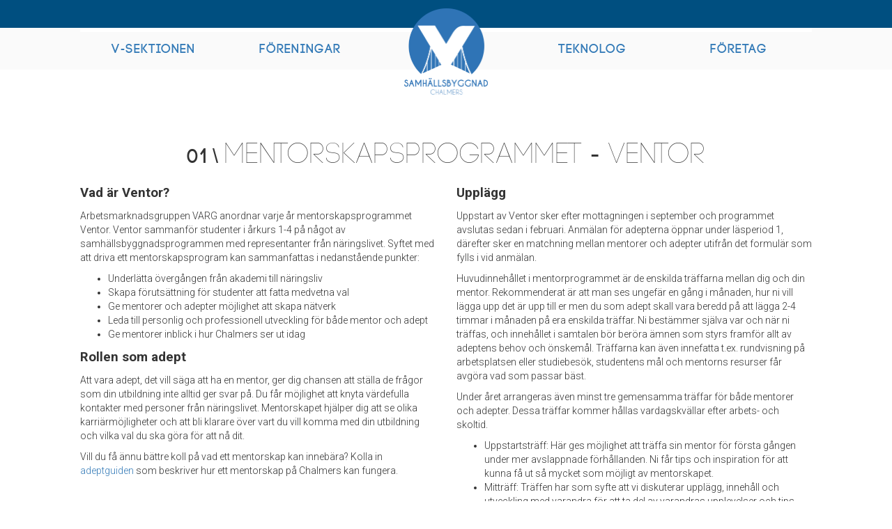

--- FILE ---
content_type: text/html; charset=UTF-8
request_url: https://www.vtek.se/v-sektionen/teknolog/ventor/
body_size: 7151
content:
<!DOCTYPE html PUBLIC "-//W3C//DTD XHTML 1.0 Transitional//EN" "http://www.w3.org/TR/xhtml1/DTD/xhtml1-transitional.dtd">
<html lang="sv-SE" class="no-js">
<head>
    <title>V-teknologsektionen</title>
    <meta name="description" content="V-teknologsektionen är en sektion bunden till programmen Samhällsbyggnad (300 hp) och Byggingenjör (180 hp) på Chalmers Tekniska Högskola. Sektionen är en del av Chalmers Studentkår och är den näst största med över 1 100 medlemmar." />
    <meta http-equiv="Content-Type" content="text/html; charset=UTF-8" />
    <meta name="viewport" content="width=device-width, initial-scale=1, shrink-to-fit=no" />

    <link rel="apple-touch-icon" sizes="57x57" href="/2015/wp-content/themes/vtek/images/favicons/apple-icon-57x57.png">
    <link rel="apple-touch-icon" sizes="60x60" href="/2015/wp-content/themes/vtek/images/favicons/apple-icon-60x60.png">
    <link rel="apple-touch-icon" sizes="72x72" href="/2015/wp-content/themes/vtek/images/favicons/apple-icon-72x72.png">
    <link rel="apple-touch-icon" sizes="76x76" href="/2015/wp-content/themes/vtek/images/favicons/apple-icon-76x76.png">
    <link rel="apple-touch-icon" sizes="114x114" href="/2015/wp-content/themes/vtek/images/favicons/apple-icon-114x114.png">
    <link rel="apple-touch-icon" sizes="120x120" href="/2015/wp-content/themes/vtek/images/favicons/apple-icon-120x120.png">
    <link rel="apple-touch-icon" sizes="144x144" href="/2015/wp-content/themes/vtek/images/favicons/apple-icon-144x144.png">
    <link rel="apple-touch-icon" sizes="152x152" href="/2015/wp-content/themes/vtek/images/favicons/apple-icon-152x152.png">
    <link rel="apple-touch-icon" sizes="180x180" href="/2015/wp-content/themes/vtek/images/favicons/apple-icon-180x180.png">
    <link rel="icon" type="image/png" sizes="192x192"  href="/2015/wp-content/themes/vtek/images/favicons/android-icon-192x192.png">
    <link rel="icon" type="image/png" sizes="32x32" href="/2015/wp-content/themes/vtek/images/favicons/favicon-32x32.png">
    <link rel="icon" type="image/png" sizes="96x96" href="/2015/wp-content/themes/vtek/images/favicons/favicon-96x96.png">
    <link rel="icon" type="image/png" sizes="16x16" href="/2015/wp-content/themes/vtek/images/favicons/favicon-16x16.png">
    <link rel="manifest" href="/2015/wp-content/themes/vtek/images/favicons/manifest.json">
    <meta name="msapplication-TileColor" content="#004F80">
    <meta name="msapplication-TileImage" content="/2015/wp-content/themes/vtek/images/favicons/ms-icon-144x144.png">
    <meta name="theme-color" content="#004F80">

    <link rel="stylesheet" href="/2015/wp-content/themes/vtek/css/fonts/codepro/stylesheet.css" />
    <link rel='stylesheet' href='//fonts.googleapis.com/css?family=Roboto:900,100,300,700,300italic|Code' type='text/css' />
    <link rel="stylesheet" href="//netdna.bootstrapcdn.com/bootstrap/3.3.5/css/bootstrap.min.css" />
    <link rel="stylesheet" href="/2015/wp-content/themes/vtek/assets/fancybox/jquery.fancybox.css?v=2.1.5" type="text/css" media="screen" />
    <link rel="stylesheet" href="/2015/wp-content/themes/vtek/style.css">
    <link rel="stylesheet" href="/2015/wp-content/themes/vtek/css/structure.css">
    <link rel="stylesheet" href="/2015/wp-content/themes/vtek/css/responsive.css">
    <script src="https://kit.fontawesome.com/7d9dd308b9.js" crossorigin="anonymous"></script>
    <script type="text/javascript" src="//ajax.googleapis.com/ajax/libs/jquery/1.11.1/jquery.min.js"></script>
    <!--[if lt IE 9]>
    <script>
        document.createElement('header');
        document.createElement('nav');
        document.createElement('footer');
        document.createElement('article');
        document.createElement('aside');
        document.createElement('main');
    </script>
    <![endif]-->
    <meta name='robots' content='max-image-preview:large' />
<link rel='dns-prefetch' href='//s.w.org' />
<script type="text/javascript">
window._wpemojiSettings = {"baseUrl":"https:\/\/s.w.org\/images\/core\/emoji\/13.1.0\/72x72\/","ext":".png","svgUrl":"https:\/\/s.w.org\/images\/core\/emoji\/13.1.0\/svg\/","svgExt":".svg","source":{"concatemoji":"https:\/\/www.vtek.se\/2015\/wp-includes\/js\/wp-emoji-release.min.js?ver=5.9.12"}};
/*! This file is auto-generated */
!function(e,a,t){var n,r,o,i=a.createElement("canvas"),p=i.getContext&&i.getContext("2d");function s(e,t){var a=String.fromCharCode;p.clearRect(0,0,i.width,i.height),p.fillText(a.apply(this,e),0,0);e=i.toDataURL();return p.clearRect(0,0,i.width,i.height),p.fillText(a.apply(this,t),0,0),e===i.toDataURL()}function c(e){var t=a.createElement("script");t.src=e,t.defer=t.type="text/javascript",a.getElementsByTagName("head")[0].appendChild(t)}for(o=Array("flag","emoji"),t.supports={everything:!0,everythingExceptFlag:!0},r=0;r<o.length;r++)t.supports[o[r]]=function(e){if(!p||!p.fillText)return!1;switch(p.textBaseline="top",p.font="600 32px Arial",e){case"flag":return s([127987,65039,8205,9895,65039],[127987,65039,8203,9895,65039])?!1:!s([55356,56826,55356,56819],[55356,56826,8203,55356,56819])&&!s([55356,57332,56128,56423,56128,56418,56128,56421,56128,56430,56128,56423,56128,56447],[55356,57332,8203,56128,56423,8203,56128,56418,8203,56128,56421,8203,56128,56430,8203,56128,56423,8203,56128,56447]);case"emoji":return!s([10084,65039,8205,55357,56613],[10084,65039,8203,55357,56613])}return!1}(o[r]),t.supports.everything=t.supports.everything&&t.supports[o[r]],"flag"!==o[r]&&(t.supports.everythingExceptFlag=t.supports.everythingExceptFlag&&t.supports[o[r]]);t.supports.everythingExceptFlag=t.supports.everythingExceptFlag&&!t.supports.flag,t.DOMReady=!1,t.readyCallback=function(){t.DOMReady=!0},t.supports.everything||(n=function(){t.readyCallback()},a.addEventListener?(a.addEventListener("DOMContentLoaded",n,!1),e.addEventListener("load",n,!1)):(e.attachEvent("onload",n),a.attachEvent("onreadystatechange",function(){"complete"===a.readyState&&t.readyCallback()})),(n=t.source||{}).concatemoji?c(n.concatemoji):n.wpemoji&&n.twemoji&&(c(n.twemoji),c(n.wpemoji)))}(window,document,window._wpemojiSettings);
</script>
<style type="text/css">
img.wp-smiley,
img.emoji {
	display: inline !important;
	border: none !important;
	box-shadow: none !important;
	height: 1em !important;
	width: 1em !important;
	margin: 0 0.07em !important;
	vertical-align: -0.1em !important;
	background: none !important;
	padding: 0 !important;
}
</style>
	<link rel='stylesheet' id='wp-block-library-css'  href='https://www.vtek.se/2015/wp-includes/css/dist/block-library/style.min.css?ver=5.9.12' type='text/css' media='all' />
<style id='global-styles-inline-css' type='text/css'>
body{--wp--preset--color--black: #000000;--wp--preset--color--cyan-bluish-gray: #abb8c3;--wp--preset--color--white: #ffffff;--wp--preset--color--pale-pink: #f78da7;--wp--preset--color--vivid-red: #cf2e2e;--wp--preset--color--luminous-vivid-orange: #ff6900;--wp--preset--color--luminous-vivid-amber: #fcb900;--wp--preset--color--light-green-cyan: #7bdcb5;--wp--preset--color--vivid-green-cyan: #00d084;--wp--preset--color--pale-cyan-blue: #8ed1fc;--wp--preset--color--vivid-cyan-blue: #0693e3;--wp--preset--color--vivid-purple: #9b51e0;--wp--preset--gradient--vivid-cyan-blue-to-vivid-purple: linear-gradient(135deg,rgba(6,147,227,1) 0%,rgb(155,81,224) 100%);--wp--preset--gradient--light-green-cyan-to-vivid-green-cyan: linear-gradient(135deg,rgb(122,220,180) 0%,rgb(0,208,130) 100%);--wp--preset--gradient--luminous-vivid-amber-to-luminous-vivid-orange: linear-gradient(135deg,rgba(252,185,0,1) 0%,rgba(255,105,0,1) 100%);--wp--preset--gradient--luminous-vivid-orange-to-vivid-red: linear-gradient(135deg,rgba(255,105,0,1) 0%,rgb(207,46,46) 100%);--wp--preset--gradient--very-light-gray-to-cyan-bluish-gray: linear-gradient(135deg,rgb(238,238,238) 0%,rgb(169,184,195) 100%);--wp--preset--gradient--cool-to-warm-spectrum: linear-gradient(135deg,rgb(74,234,220) 0%,rgb(151,120,209) 20%,rgb(207,42,186) 40%,rgb(238,44,130) 60%,rgb(251,105,98) 80%,rgb(254,248,76) 100%);--wp--preset--gradient--blush-light-purple: linear-gradient(135deg,rgb(255,206,236) 0%,rgb(152,150,240) 100%);--wp--preset--gradient--blush-bordeaux: linear-gradient(135deg,rgb(254,205,165) 0%,rgb(254,45,45) 50%,rgb(107,0,62) 100%);--wp--preset--gradient--luminous-dusk: linear-gradient(135deg,rgb(255,203,112) 0%,rgb(199,81,192) 50%,rgb(65,88,208) 100%);--wp--preset--gradient--pale-ocean: linear-gradient(135deg,rgb(255,245,203) 0%,rgb(182,227,212) 50%,rgb(51,167,181) 100%);--wp--preset--gradient--electric-grass: linear-gradient(135deg,rgb(202,248,128) 0%,rgb(113,206,126) 100%);--wp--preset--gradient--midnight: linear-gradient(135deg,rgb(2,3,129) 0%,rgb(40,116,252) 100%);--wp--preset--duotone--dark-grayscale: url('#wp-duotone-dark-grayscale');--wp--preset--duotone--grayscale: url('#wp-duotone-grayscale');--wp--preset--duotone--purple-yellow: url('#wp-duotone-purple-yellow');--wp--preset--duotone--blue-red: url('#wp-duotone-blue-red');--wp--preset--duotone--midnight: url('#wp-duotone-midnight');--wp--preset--duotone--magenta-yellow: url('#wp-duotone-magenta-yellow');--wp--preset--duotone--purple-green: url('#wp-duotone-purple-green');--wp--preset--duotone--blue-orange: url('#wp-duotone-blue-orange');--wp--preset--font-size--small: 13px;--wp--preset--font-size--medium: 20px;--wp--preset--font-size--large: 36px;--wp--preset--font-size--x-large: 42px;}.has-black-color{color: var(--wp--preset--color--black) !important;}.has-cyan-bluish-gray-color{color: var(--wp--preset--color--cyan-bluish-gray) !important;}.has-white-color{color: var(--wp--preset--color--white) !important;}.has-pale-pink-color{color: var(--wp--preset--color--pale-pink) !important;}.has-vivid-red-color{color: var(--wp--preset--color--vivid-red) !important;}.has-luminous-vivid-orange-color{color: var(--wp--preset--color--luminous-vivid-orange) !important;}.has-luminous-vivid-amber-color{color: var(--wp--preset--color--luminous-vivid-amber) !important;}.has-light-green-cyan-color{color: var(--wp--preset--color--light-green-cyan) !important;}.has-vivid-green-cyan-color{color: var(--wp--preset--color--vivid-green-cyan) !important;}.has-pale-cyan-blue-color{color: var(--wp--preset--color--pale-cyan-blue) !important;}.has-vivid-cyan-blue-color{color: var(--wp--preset--color--vivid-cyan-blue) !important;}.has-vivid-purple-color{color: var(--wp--preset--color--vivid-purple) !important;}.has-black-background-color{background-color: var(--wp--preset--color--black) !important;}.has-cyan-bluish-gray-background-color{background-color: var(--wp--preset--color--cyan-bluish-gray) !important;}.has-white-background-color{background-color: var(--wp--preset--color--white) !important;}.has-pale-pink-background-color{background-color: var(--wp--preset--color--pale-pink) !important;}.has-vivid-red-background-color{background-color: var(--wp--preset--color--vivid-red) !important;}.has-luminous-vivid-orange-background-color{background-color: var(--wp--preset--color--luminous-vivid-orange) !important;}.has-luminous-vivid-amber-background-color{background-color: var(--wp--preset--color--luminous-vivid-amber) !important;}.has-light-green-cyan-background-color{background-color: var(--wp--preset--color--light-green-cyan) !important;}.has-vivid-green-cyan-background-color{background-color: var(--wp--preset--color--vivid-green-cyan) !important;}.has-pale-cyan-blue-background-color{background-color: var(--wp--preset--color--pale-cyan-blue) !important;}.has-vivid-cyan-blue-background-color{background-color: var(--wp--preset--color--vivid-cyan-blue) !important;}.has-vivid-purple-background-color{background-color: var(--wp--preset--color--vivid-purple) !important;}.has-black-border-color{border-color: var(--wp--preset--color--black) !important;}.has-cyan-bluish-gray-border-color{border-color: var(--wp--preset--color--cyan-bluish-gray) !important;}.has-white-border-color{border-color: var(--wp--preset--color--white) !important;}.has-pale-pink-border-color{border-color: var(--wp--preset--color--pale-pink) !important;}.has-vivid-red-border-color{border-color: var(--wp--preset--color--vivid-red) !important;}.has-luminous-vivid-orange-border-color{border-color: var(--wp--preset--color--luminous-vivid-orange) !important;}.has-luminous-vivid-amber-border-color{border-color: var(--wp--preset--color--luminous-vivid-amber) !important;}.has-light-green-cyan-border-color{border-color: var(--wp--preset--color--light-green-cyan) !important;}.has-vivid-green-cyan-border-color{border-color: var(--wp--preset--color--vivid-green-cyan) !important;}.has-pale-cyan-blue-border-color{border-color: var(--wp--preset--color--pale-cyan-blue) !important;}.has-vivid-cyan-blue-border-color{border-color: var(--wp--preset--color--vivid-cyan-blue) !important;}.has-vivid-purple-border-color{border-color: var(--wp--preset--color--vivid-purple) !important;}.has-vivid-cyan-blue-to-vivid-purple-gradient-background{background: var(--wp--preset--gradient--vivid-cyan-blue-to-vivid-purple) !important;}.has-light-green-cyan-to-vivid-green-cyan-gradient-background{background: var(--wp--preset--gradient--light-green-cyan-to-vivid-green-cyan) !important;}.has-luminous-vivid-amber-to-luminous-vivid-orange-gradient-background{background: var(--wp--preset--gradient--luminous-vivid-amber-to-luminous-vivid-orange) !important;}.has-luminous-vivid-orange-to-vivid-red-gradient-background{background: var(--wp--preset--gradient--luminous-vivid-orange-to-vivid-red) !important;}.has-very-light-gray-to-cyan-bluish-gray-gradient-background{background: var(--wp--preset--gradient--very-light-gray-to-cyan-bluish-gray) !important;}.has-cool-to-warm-spectrum-gradient-background{background: var(--wp--preset--gradient--cool-to-warm-spectrum) !important;}.has-blush-light-purple-gradient-background{background: var(--wp--preset--gradient--blush-light-purple) !important;}.has-blush-bordeaux-gradient-background{background: var(--wp--preset--gradient--blush-bordeaux) !important;}.has-luminous-dusk-gradient-background{background: var(--wp--preset--gradient--luminous-dusk) !important;}.has-pale-ocean-gradient-background{background: var(--wp--preset--gradient--pale-ocean) !important;}.has-electric-grass-gradient-background{background: var(--wp--preset--gradient--electric-grass) !important;}.has-midnight-gradient-background{background: var(--wp--preset--gradient--midnight) !important;}.has-small-font-size{font-size: var(--wp--preset--font-size--small) !important;}.has-medium-font-size{font-size: var(--wp--preset--font-size--medium) !important;}.has-large-font-size{font-size: var(--wp--preset--font-size--large) !important;}.has-x-large-font-size{font-size: var(--wp--preset--font-size--x-large) !important;}
</style>
<link rel='stylesheet' id='UserAccessManagerLoginForm-css'  href='https://www.vtek.se/2015/wp-content/plugins/user-access-manager/assets/css/uamLoginForm.css?ver=2.2.16' type='text/css' media='screen' />
<link rel="https://api.w.org/" href="https://www.vtek.se/wp-json/" /><link rel="alternate" type="application/json" href="https://www.vtek.se/wp-json/wp/v2/pages/2241" /><link rel="EditURI" type="application/rsd+xml" title="RSD" href="https://www.vtek.se/2015/xmlrpc.php?rsd" />
<link rel="wlwmanifest" type="application/wlwmanifest+xml" href="https://www.vtek.se/2015/wp-includes/wlwmanifest.xml" /> 
<meta name="generator" content="WordPress 5.9.12" />
<link rel="canonical" href="https://www.vtek.se/v-sektionen/teknolog/ventor/" />
<link rel='shortlink' href='https://www.vtek.se/?p=2241' />
<link rel="alternate" type="application/json+oembed" href="https://www.vtek.se/wp-json/oembed/1.0/embed?url=https%3A%2F%2Fwww.vtek.se%2Fv-sektionen%2Fteknolog%2Fventor%2F" />
<link rel="alternate" type="text/xml+oembed" href="https://www.vtek.se/wp-json/oembed/1.0/embed?url=https%3A%2F%2Fwww.vtek.se%2Fv-sektionen%2Fteknolog%2Fventor%2F&#038;format=xml" />
<link rel="icon" href="https://www.vtek.se/2015/wp-content/uploads/2024/08/loggabonsai-1-150x150.png" sizes="32x32" />
<link rel="icon" href="https://www.vtek.se/2015/wp-content/uploads/2024/08/loggabonsai-1.png" sizes="192x192" />
<link rel="apple-touch-icon" href="https://www.vtek.se/2015/wp-content/uploads/2024/08/loggabonsai-1.png" />
<meta name="msapplication-TileImage" content="https://www.vtek.se/2015/wp-content/uploads/2024/08/loggabonsai-1.png" />
    <style>
        html{margin-top:0 !important}
        .wpbs-form-form .wpbs-form-item{
            clear:none !important;
        }
        .wpbs-form-form .wpbs-form-submit{
            background: #004F80 !important;
            color: white !important;
            width: 97% !important;
            padding: 6px 0 !important;
            height: auto !important;
        }
    </style>
</head>
<body>

<div class="hero" style="height:40px;background-color:#004F80">
    <div class="hero-nav-container">
    <div id="menu-close" class="visible-xs hidden-sm"></div>
    <div class="hero-nav-section" id="menu-v-sektionen">
        <h4 class="visible-xs hidden-sm">V-Sektionen</h4>
        <nav class="col-sm-6">
            <ul>
                    <li class=""><a href="https://www.vtek.se/v-sektionen/styret/">V-Styret</a></li>
                    <li class=""><a href="https://www.vtek.se/v-sektionen/teknolog/">Teknolog</a></li>
                    <li class=""><a href="https://www.vtek.se/v-sektionen/gamble-2-2/">Nollmodul</a></li>
                    <li class=""><a href="https://www.vtek.se/v-sektionen/v-dagen/">V-dagen</a></li>
                    <li class=""><a href="https://www.vtek.se/v-sektionen/om/">Om V-sektionen</a></li>
                </ul>
        </nav>
        <nav class="col-sm-6 hero-nav-right">
            <ul>
                    <li class=""><a href="https://www.vtek.se/v-sektionen/historia/">Historia</a></li>
                    <li class=""><a href="https://www.vtek.se/v-sektionen/styrdokument/">Styrdokument</a></li>
                    <li class=""><a href="https://www.vtek.se/v-sektionen/sektionsmoten/">Sektionsmöten</a></li>
                    <li class=""><a href="https://www.vtek.se/v-sektionen/styrelsemoten/">Styrelsemöten</a></li>
                    <li class=""><a href="https://www.vtek.se/v-sektionen/sponsorfonden/">Sponsorfonden</a></li>
                </ul>
        </nav>
    </div>
    <div class="hero-nav-section" id="menu-foreningar-gamble">
        <h4 class="visible-xs hidden-sm">Föreningar</h4>
        <nav class="col-sm-6">
            <ul>
                    <li class=""><a href="https://www.vtek.se/gamble-2/foreningar-gamble/vnollk/">VØK</a></li>
                    <li class=""><a href="https://www.vtek.se/gamble-2/foreningar-gamble/vhs/">VHS</a></li>
                    <li class=""><a href="https://www.vtek.se/gamble-2/foreningar-gamble/snok/">SNOK</a></li>
                    <li class=""><a href="https://www.vtek.se/gamble-2/foreningar-gamble/v6/">V6</a></li>
                    <li class=""><a href="https://www.vtek.se/gamble-2/foreningar-gamble/virus/">VIRUS</a></li>
                    <li class=""><a href="https://www.vtek.se/gamble-2/foreningar-gamble/varg/">VARG</a></li>
                    <li class=""><a href="https://www.vtek.se/gamble-2/foreningar-gamble/varm/">VARM</a></li>
                    <li class=""><a href="https://www.vtek.se/gamble-2/foreningar-gamble/snv/">SNV</a></li>
                    <li class=""><a href="https://www.vtek.se/gamble-2/foreningar-gamble/fote/">FOTE</a></li>
                </ul>
        </nav>
        <nav class="col-sm-6 hero-nav-right">
            <ul>
                    <li class=""><a href="https://www.vtek.se/gamble-2/foreningar-gamble/vequality/">Vequality</a></li>
                    <li class=""><a href="https://www.vtek.se/gamble-2/foreningar-gamble/bakverket/">BakVerket</a></li>
                    <li class=""><a href="https://www.vtek.se/gamble-2/foreningar-gamble/tgm/">TGM</a></li>
                    <li class=""><a href="https://www.vtek.se/gamble-2/foreningar-gamble/v-balk/">V-BalK</a></li>
                    <li class=""><a href="https://www.vtek.se/gamble-2/foreningar-gamble/valberedningen/">Valberedningen</a></li>
                    <li class=""><a href="https://www.vtek.se/gamble-2/foreningar-gamble/vattentrycket/">Vattentrycket</a></li>
                    <li class=""><a href="https://www.vtek.se/gamble-2/foreningar-gamble/vovpt/">VoVPT</a></li>
                    <li class=""><a href="https://www.vtek.se/gamble-2/foreningar-gamble/whisk/">WHisk</a></li>
                    <li class=""><a href="https://www.vtek.se/gamble-2/foreningar-gamble/funktionarer/">Övriga funktionärer</a></li>
                </ul>
        </nav>
    </div>
    <div class="hero-nav-section" id="menu-teknolog">
        <h4 class="visible-xs hidden-sm">Teknolog</h4>
        <nav class="col-sm-6">
            <ul>
                    <li class=""><a href="https://www.vtek.se/v-sektionen/teknolog/gamble-3/">Nollenkät</a></li>
                    <li class="active"><a href="https://www.vtek.se/v-sektionen/teknolog/ventor/">Mentorskapsprogram &#8211; Ventor</a></li>
                    <li class=""><a href="https://www.vtek.se/v-sektionen/teknolog/incidenthanteringsrappor/">Incidenthanteringsrapport</a></li>
                    <li class=""><a href="https://www.vtek.se/v-sektionen/teknolog/studiemiljo/">Studiemiljö</a></li>
                    <li class=""><a href="https://www.vtek.se/v-sektionen/teknolog/tentor/">Tentor/Exams</a></li>
                    <li class=""><a href="https://www.vtek.se/v-sektionen/teknolog/studier/">Studier/Studies</a></li>
                </ul>
        </nav>
        <nav class="col-sm-6 hero-nav-right">
            <ul>
                    <li class=""><a href="https://www.vtek.se/v-sektionen/teknolog/galleri/">Galleri</a></li>
                    <li class=""><a href="https://www.vtek.se/v-sektionen/teknolog/boka-verum/">Boka Verum</a></li>
                    <li class=""><a href="https://www.vtek.se/v-sektionen/teknolog/boka-bil/">Hyra sektionsbil</a></li>
                    <li class=""><a href="https://www.vtek.se/v-sektionen/teknolog/hyra-fotoutrustningfotograf/">Hyra fotoutrustning</a></li>
                    <li class=""><a href="https://www.vtek.se/v-sektionen/teknolog/hyra-verktyg/">Hyra Verktyg</a></li>
                    <li class=""><a href="https://www.vtek.se/v-sektionen/teknolog/v-shop/">V-Shop</a></li>
                    <li class=""><a href="https://www.vtek.se/v-sektionen/teknolog/hyra-ljudsystem/">Hyra Ljudsystem</a></li>
                </ul>
        </nav>
    </div>
    <div class="hero-nav-section" id="menu-foretag-gamble">
        <h4 class="visible-xs hidden-sm">Företag</h4>
        <nav class="col-sm-6">
            <ul>
                    <li class=""><a href="https://www.vtek.se/gamble-2/foretag-gamble/arbetsmarknadsgruppen/">Arbetsmarknadsgruppen</a></li>
                    <li class=""><a href="https://www.vtek.se/gamble-2/foretag-gamble/foretagsevent/">Företagsevent</a></li>
                </ul>
        </nav>
        <nav class="col-sm-6 hero-nav-right">
            <ul>
                    <li class=""><a href="https://www.vtek.se/gamble-2/foretag-gamble/mentorskapsprogram/">Mentorskapsprogram</a></li>
                    <li class=""><a href="https://www.vtek.se/gamble-2/foretag-gamble/varm/">VARM</a></li>
                </ul>
        </nav>
    </div>
    </div>
</div>

<header>
    <div class="container">
        <nav>
<ul class="hidden-xs">
    <li><a href="#v-sektionen">V-Sektionen</a></li>
    <li><a href="#foreningar-gamble">Föreningar</a></li>
    <li></li>
    <li><a href="#teknolog">Teknolog</a></li>
    <li><a href="#foretag-gamble">Företag</a></li>
</ul> 
<div id="logo"><a href="
Deprecated: get_bloginfo anropades med ett argument som är <strong>föråldrat</strong> sedan version 2.2.0! Valet <code>home</code> är föråldrat för funktionsfamiljen <code>bloginfo()</code>. Använd valet <code>url</code> istället. in /customers/d/c/8/vtek.se/httpd.www/2015/wp-includes/functions.php on line 5609
https://www.vtek.se"><img alt="V-teknologsektionen Chalmers" src="https://www.vtek.se/2015/wp-content/themes/vtek/images/logo-new.png" width="120" /></a></div>
<a id="menu-trigger" class="visible-xs hidden-sm">Meny <span id="nav-symbol"></span></a>        </nav>
    </div>
</header>
<section class="_standardpadding">
    <div class="container">
        <h2><span>01</span>Mentorskapsprogrammet - Ventor</h2>
        <div class="row">
            <div class="col-sm-6">
                <p class="p1"><span style="font-size: 14pt"><b>Vad är Ventor?</b></span></p>
<p class="p2">Arbetsmarknadsgruppen VARG anordnar varje år mentorskapsprogrammet Ventor. Ventor sammanför studenter i årkurs 1-4 på något av samhällsbyggnadsprogrammen med representanter från näringslivet. Syftet med att driva ett mentorskapsprogram kan sammanfattas i nedanstående punkter:</p>
<ul>
<li>Underlätta övergången från akademi till näringsliv</li>
<li>Skapa förutsättning för studenter att fatta medvetna val</li>
<li>Ge mentorer och adepter möjlighet att skapa nätverk</li>
<li>Leda till personlig och professionell utveckling för både mentor och adept</li>
<li>Ge mentorer inblick i hur Chalmers ser ut idag</li>
</ul>
<p class="p2"><span style="font-size: 14pt"><strong>Rollen som adept</strong></span></p>
<p class="p2">Att vara adept, det vill säga att ha en mentor, ger dig chansen att ställa de frågor som din utbildning inte alltid ger svar på. Du får möjlighet att knyta värdefulla kontakter med personer från näringslivet. Mentorskapet hjälper dig att se olika karriärmöjligheter och att bli klarare över vart du vill komma med din utbildning och vilka val du ska göra för att nå dit.</p>
<p class="p2">Vill du få ännu bättre koll på vad ett mentorskap kan innebära? Kolla in <a href="http://www.vtek.se/2015/wp-content/uploads/2018/01/Adeptguide_Chalmers.pdf">adeptguiden</a> som beskriver hur ett mentorskap på Chalmers kan fungera.</p>
<p class="p2">
            </div>
            <div class="col-sm-6">
                <p class="p1"><span style="font-size: 14pt"><b>Upplägg</b></span></p>
<p>Uppstart av Ventor sker efter mottagningen i september och programmet avslutas sedan i februari. Anmälan för adepterna öppnar under läsperiod 1, därefter sker en matchning mellan mentorer och adepter utifrån det formulär som fylls i vid anmälan.</p>
<p class="p2">Huvudinnehållet i mentorprogrammet är de enskilda träffarna mellan dig och din mentor. Rekommenderat är att man ses ungefär en gång i månaden, hur ni vill lägga upp det är upp till er men du som adept skall vara beredd på att lägga 2-4 timmar i månaden på era enskilda träffar. Ni bestämmer själva var och när ni träffas, och innehållet i samtalen bör beröra ämnen som styrs framför allt av adeptens behov och önskemål. Träffarna kan även innefatta t.ex. rundvisning på arbetsplatsen eller studiebesök, studentens mål och mentorns resurser får avgöra vad som passar bäst.</p>
<p class="p2">Under året arrangeras även minst tre gemensamma träffar för både mentorer och adepter. Dessa träffar kommer hållas vardagskvällar efter arbets- och skoltid.</p>
<ul class="ul1">
<li class="li2">Uppstartsträff: Här ges möjlighet att träffa sin mentor för första gången under mer avslappnade förhållanden. Ni får tips och inspiration för att kunna få ut så mycket som möjligt av mentorskapet.</li>
<li>Mitträff: Träffen har som syfte att vi diskuterar upplägg, innehåll och utveckling med varandra för att ta del av varandras upplevelser och tips inför den sista halvan av programmet.</li>
<li class="li2">Avslutningsträff: För att knyta ihop säcken avslutar vi med en träff där vi utvärderar månaderna som gått.</li>
</ul>
<p class="p2">Vår förhoppning därefter är att om båda parterna ser nytta i att fortsätta mentorskapet så gör ni det på egen hand så länge och ofta ni vill.</p>
            </div>
        </div>
    </div>
</section><section class="elevator-pitch _standardpadding">
    <div class="container">
        <h2><span>02</span>Ventor 25/26</h2>
        <p>Här kommer anmälan för adepter till Ventor läsåret 25/26 finnas:</p>
<p>https://forms.gle/MsgYrAjXBzRXVcHGA</p>
<p>Hoppas vi ses!</p>
    </div>
</section><section class="contact-info _standardpadding" id="kontakt">
    <h2><span>03</span>Kontakt</h2>
    <p>Kontakta Mentorskapsansvarig, Tindra Aminoff, vid frågor eller funderingar.</p>
<div class="container text-center"></div>

    <div class="container text-center">
        <!--Array
(
    [icon] => fa-at
    [text] => ventor@vtek.chalmers.se
    [is_link] => 1
    [link] => Mailto:ventor@vtek.chalmers.se
)
-->        <a class="circle-image contact-icon" href="Mailto:ventor@vtek.chalmers.se" >
            <i class="fa fa-at"></i>
            <div class="contact-icon-info">ventor@vtek.chalmers.se</div>
        </a>
    </div>
</section>
<footer>
    Copyright &copy; 2015- V-teknologsektionen Chalmers. All rights reserved. Proudly produced by <a href="http://linexo.se" target="_blank">Linexo Studios</a>.
</footer>

<script type="text/javascript" src="/2015/wp-content/themes/vtek/js/bootstrap.js?v=1.0.1"></script>
<script type="text/javascript" src="/2015/wp-content/themes/vtek/assets/fancybox/jquery.fancybox.pack.js?v=2.1.5"></script>
<script type="text/javascript" src="/2015/wp-content/themes/vtek/js/vtek.js?v=1.0.5"></script>
<!--2241--></body>
</html>

--- FILE ---
content_type: text/css
request_url: https://www.vtek.se/2015/wp-content/themes/vtek/css/fonts/codepro/stylesheet.css
body_size: 509
content:
/*
 * Web Fonts from fontspring.com
 *
 * All OpenType features and all extended glyphs have been removed.
 * Fully installable fonts can be purchased at http://www.fontspring.com
 *
 * The fonts included in this stylesheet are subject to the End User License you purchased
 * from Fontspring. The fonts are protected under domestic and international trademark and 
 * copyright law. You are prohibited from modifying, reverse engineering, duplicating, or
 * distributing this font software.
 *
 * (c) 2010-2015 Fontspring
 *
 *
 *
 *
 * The fonts included are copyrighted by the vendor listed below.
 *
 * Vendor:      Fontfabric
 * License URL: http://www.fontspring.com/licenses/fontfabric/webfont
 *
 *
 */

@font-face {
    font-family: 'Code Pro';
    src: url('Code_Pro_Demo-webfont.eot');
    src: url('Code_Pro_Demo-webfont.eot?#iefix') format('embedded-opentype'),
         url('Code_Pro_Demo-webfont.woff2') format('woff2'),
         url('Code_Pro_Demo-webfont.woff') format('woff'),
         url('Code_Pro_Demo-webfont.ttf') format('truetype'),
         url('Code_Pro_Demo-webfont.svg#code_pro_demoregular') format('svg');
    font-weight: 600;
    font-style: normal;
}

@font-face {
    font-family: 'Code Pro';
    src: url('Code_Pro_Light_Demo-webfont.eot');
    src: url('Code_Pro_Light_Demo-webfont.eot?#iefix') format('embedded-opentype'),
    url('Code_Pro_Light_Demo-webfont.woff2') format('woff2'),
    url('Code_Pro_Light_Demo-webfont.woff') format('woff'),
    url('Code_Pro_Light_Demo-webfont.ttf') format('truetype'),
    url('Code_Pro_Light_Demo-webfont.svg#code_pro_light_demoregular') format('svg');
    font-weight: 300;
    font-style: normal;
}

--- FILE ---
content_type: text/css
request_url: https://www.vtek.se/2015/wp-content/themes/vtek/style.css
body_size: 4747
content:
/*
Theme Name: V-teknologsektionen
Author: Kalle Ericson (Linexo Studios)
Author URI: http://linexo.se
*/

/* http://www.colourlovers.com/palette/459707/brightly_to_nightly */
html {
    width:100%;
    min-height:100%;
    overflow-x:hidden;
}
body {
    font-family: 'Roboto', 'Open Sans', 'Helvetica Neue', 'Helvetica', Arial, sans-serif;
}
h1,h2,h3,h4,h5,h6,.codepro,nav {
    font-family: 'Code Pro', 'Helvetica Neue', 'Helvetica', Arial, sans-serif;
}
h2 {
    text-align: center;
    padding-bottom:10px;
    font-size: 40px;
}
h2 span {
    font-weight: 600;
    font-size: 29px;
    letter-spacing: 3px;
}
h2 span:after {
    content:"\005C";
    font-weight: 100;
    padding: 0 5px;
}

.container {
    width:100%;
    max-width:1080px;
    margin:auto;
}


.image-max-width img{
    width:100% !important;
    height:auto !important;
}
.image-max-height img{
    height:100% !important;
    width:auto !important;
}



.align-container{
    display:table;
    height:inherit;
}
.align-bottom {
    display:table-cell;
    vertical-align:bottom;
    height:inherit;
}
.align-center {
    display:table-cell;
    vertical-align:middle;
    height:inherit;
}
.circle-image {
    border-radius: 50%;
    border:6px solid #f1f1f1;
    overflow:hidden;
    width:167px;
    height:167px;
}
.circle-image img {
    width:100% !important;
}
._standardpadding {
    padding: 80px 0;
}
._standardpadding > h2 {
    margin: 0 0 30px;
}






header {
    background:#fafafa;
}
header nav {
    position:relative;
    height:60px;
    line-height: 60px;
    z-index:33;
}
header nav ul {
    margin:0;
    padding:0;
    height:inherit;
    list-style-type: none;
    line-height: inherit;
}
header nav ul li {
    height:inherit;
    float:left;
    width:20%;
    text-align:center;
    line-height: inherit;
    border-top:6px solid white;
    display: block !important;
    margin: 0 !important;
}
header nav ul li.active {
    border-color:#004F80;
}
header nav ul li a {
    height:inherit;
    line-height: inherit;
    font-weight: 600;
    letter-spacing:1px;
    font-size: 18px;
    position: relative;
    top: -5px;
}
header nav #logo {
    position:absolute;
    top:-28px;
    left:50%;
    margin-left:-60px;
    z-index:9;
}


.hero {
    position:relative;
    background-color:#ddd;
    height:500px;
    width:100%;
}
#menu,
.hero-meta {
    position: absolute;
    height: 100%;
    width: 100%;
    text-align: center;
}
.hero-meta {
    background-color:rgba(0,79,128,0.5);
    color:white;
    z-index:21;
}
.hero-meta > div {
    position:relative;
    top: 50%;
    -webkit-transform: translateY(-50%);
    transform: translateY(-50%);
}
.hero-row-1 {
    font-size: 3.2em;
    letter-spacing: 4px;
}
.hero-row-2 {
    font-weight: 600;
    font-size: 4.7em;
    letter-spacing: -2px;
}
.hero-row-3 {
    font-size: 1.8em;
    word-spacing: 4px;
}




section.elevator-pitch p {
    font-size: 17px;
    padding: 0 50px;
    text-align: center;
}

.full-width-image {
    background-size: cover;
    background-position: center center;
    background-repeat: no-repeat;
    position:relative;
}
.btn.btn-lg {
    text-transform:uppercase;
    letter-spacing:1px;
    margin-top:30px;
    border:1px solid white;
    border-radius:0;
    color:white;
    display:inline-block;
}

section.top-image {
    height:350px;
}



#modul{
    color:white;
    background-color: #004F80;
    min-height: 490px;
}
#modul > .row{
    position:relative;
}
#modul img {
    display: block;
    height: 450px;
    margin: auto;
    top: 50%;
    -webkit-transform: translateY(-50%);
    transform: translateY(-50%);
    position: relative;
}
.modul-image-container {
    background:white;
    position:absolute;
    height:100%;
}
.modul-content {
    text-align: center;
    min-height:450px;
}
.modul-content > div {
    width:100%;
}
.modul-content-row-1 {
    font-size: 55px;
    text-transform: uppercase;
    font-weight: 400;
    letter-spacing: 3px;
}
.modul-content-row-2 {
    font-weight: 900;
    text-transform: uppercase;
    font-size: 60px;
}
.modul-content-row-3 {
    font-style: italic;
    text-transform: lowercase;
    font-size: 55px;
    letter-spacing: 4px;
    word-spacing: 5px;
}


section#mottagningen {
    font-size:15px;
    line-height: 1.6em;
}



#schema {
    background-color: #004F80;
    color:white;
    overflow-x:scroll;
}
.schedule-container {
    width:100%;
    min-width:768px;
}
.schedule-heading {
    text-align: center;
    border: 0;
    text-transform: uppercase;
    font-weight: 600;
    letter-spacing: 2px;
    font-size: 14px;
}
.schedule-row {
    width:100%;
}
.schedule-row:after {
    clear: both;
    height: 0;
    width: 0;
    overflow: hidden;
    content: "\a0";
    display: block;
}
.schedule-heading,
.schedule-cell {
    position: relative;
    display: block;
    float: left;
    box-sizing: border-box;
    width:14.28%;
}
.schedule-cell {
    height: 0;
    padding:0 4px;
    padding-bottom:14.28%;
}
.schedule-date{
    position: absolute;
    bottom:4px;
    right:4px;
    font-size: 26px;
    color: rgba(96,185,281,0.2);
}
.schedule-entry{
    padding: 3px 4px;
    position: relative;
    z-index: 3;
    font-size: 20px;
    font-weight: 200;
    word-break: break-word;
}
.schedule-image{
    width: 75%;
    width: calc(100% - 74px);
    position: absolute;
    bottom: 12px;
    left: 4px;
    background-color: white;
    padding: 5px;
    border-radius: 5px;
}
.schedule-image img {
    width:100%;
}
.schedule-entry span {
    text-align: center;;
    display: block;
    position: relative;
    top: 50%;
    -webkit-transform: translateY(-50%);
    transform: translateY(-50%);
}


.group-container .row {
    margin:0;
    text-align:center;
}

.group-member {
    padding: 0 2px 25px;
    float: left;
    display: block;
    text-align: left;
}
.group-image {
    width:100%;
    height:0;
    overflow:hidden;
    position: relative;
    padding-bottom:100%;
}
.group-image img{
    top: 0;
    position: absolute;
}
.group-content {
    padding:3px 8px 0;
}
.group-name {
    font-size: 26px;
    font-weight: 300;
    letter-spacing: -1px;

}
.group-meta {

    font-size: 13px;
    padding-top: 3px;
}
.group-title {
    text-transform: uppercase;
    font-size: 17px;
    font-weight: 600;
    letter-spacing: -1px;

}



#audio-container {
    background-color: #004F80;
    background-image:url('http://www.vtek.se/2015/wp-content/uploads/2015/11/soundwave.png');
    background-size: auto 100%;
    color:white;
}
#toggle-audio {
    margin:60px 0;
    padding:18px 24px;
}



.contact-info p {
    font-size:20px;
    text-align:center;
}

.contact-icon {
    position:relative;
    background:rgb(0,79,128);
    color:white;
    text-align: center;
    border-color:rgba(0,79,128,0.7);
    margin:20px;
    display:inline-block;
    transition:0.3s all;
    text-decoration: none !important;
}
a.contact-icon:hover {
    background:#008ae0;
    border-color:rgba(0, 138, 224,0.7);
    text-decoration: none !important;
}
.contact-icon-double,
.contact-icon > i{
    color: #003f66;
    position: absolute;
    height:167px;
    line-height:167px;
    width:167px;
    text-align:center;
    z-index: 0;
    left: -6px;
    top: -6px;
    transition:0.3s all;
}
a.contact-icon:hover .contact-icon-double,
a.contact-icon:hover > i {
    color:#007ECC;
}
.contact-icon-double > i,
.contact-icon-info i {
    font-size: 80px;
    margin-top: 40px;
    padding: 0 6px;
}
.contact-icon > i {
    font-size: 99px;
}
.contact-icon a,
.contact-icon-info {
    display:block;
    position:relative;
    color:white;
    top: 50%;
    -webkit-transform: translateY(-50%);
    transform: translateY(-50%);
    font-size:19px;
    text-underline:none !important
}

.contact-icon-info span,
.contact-icon a span {
    display:block;
    font-size:16px;
}



.full-width-overlay {
    position:absolute;
    top:0;
    left:0;
    height:100%;
    width:100%;
    background:rgba(0,79,128,0.7);
    padding:50px 0;
    color:white !important;
    font-size:16px;
    line-height: 1.6em;
}
.bottom-image {
    background-image:url('images/bottom.JPG');
    height:458px;
}
.full-width-overlay h2 {
    margin-top:0;
    padding-top:0;
}

footer {
    text-align: center;
    text-transform: uppercase;
    font-weight: 600;
    padding: 6px 0;
    background-color: white;
    color: #004F80;
}
footer a {
    color: black !important;
    text-decoration: none;
}
footer a:hover {
    text-decoration: underline;
}





@media all and (min-width:1600px)
{
    .hero.full-width-image{ background-image: url('http://vtek.se/2015/wp-content/themes/vtek/images/full-images/geniknol-full.jpg'); }
    section.top-image { background-image: url('http://vtek.se/2015/wp-content/themes/vtek/images/full-images/top-full.jpg'); }
    .bottom-image     { background-image: url('http://vtek.se/2015/wp-content/themes/vtek/images/full-images/bottom-full.jpg'); }
}
@media all and (min-width:1100px) and (max-width:1600px)
{
    .hero.full-width-image{ background-image: url('http://vtek.se/2015/wp-content/themes/vtek/images/full-images/geniknol-md.jpg'); }
    section.top-image { background-image: url('http://vtek.se/2015/wp-content/themes/vtek/images/full-images/top-md.jpg'); }
    .bottom-image     { background-image: url('http://vtek.se/2015/wp-content/themes/vtek/images/full-images/bottom-md.jpg'); }
}
@media all and (min-width:500px) and (max-width:1100px)
{
    .hero.full-width-image{ background-image: url('http://vtek.se/2015/wp-content/themes/vtek/images/full-images/geniknol-sm.jpg'); }
    section.top-image { background-image: url('http://vtek.se/2015/wp-content/themes/vtek/images/full-images/top-sm.jpg'); }
    .bottom-image     { background-image: url('http://vtek.se/2015/wp-content/themes/vtek/images/full-images/bottom-sm.jpg'); }
}
@media all and (max-width:500px)
{
    .hero.full-width-image{ background-image: url('http://vtek.se/2015/wp-content/themes/vtek/images/full-images/geniknol-xs.jpg'); }
    section.top-image { background-image: url('http://vtek.se/2015/wp-content/themes/vtek/images/full-images/top-xs.jpg'); }
    .bottom-image     { background-image: url('http://vtek.se/2015/wp-content/themes/vtek/images/full-images/bottom-xs.jpg'); }
}

@media all and (max-width:940px)
{
    .schedule-entry{
        font-size:16px;
    }
    .schedule-date {
        font-size:20px;
    }
    .schedule-image {
        width:calc(100% - 58px);
    }
}

@media all and (max-width:768px)
{
    .schedule-entry {
        font-size: 14px;
    }
    .modul-content-row-1,
    .modul-content-row-3{
        font-size:40px;
    }
    .modul-content-row-2 {
        font-size:45px
    }

}

@media all and (max-width:640px)
{
    .hero-row-1 {
        font-size: 2.6em;
    }
    .hero-row-2 {
        font-size: 3.7em;
    }

    section.elevator-pitch p {
        padding: 0 20px;
    }
    h2 {
        font-size:30px;
    }

    #modul {
        background-color:white;
        color:black;
    }
    .modul-content {
        height: 0;
        position: relative;
        width: 100%;
    }
    .modul-content-row-1,
    .modul-content-row-2,
    .modul-content-row-3{
        display: none;
    }
    .modul-content .btn.btn-lg{
        color: black;
        border-color: black;
        position: absolute;
        top: -60px;
        left: 50%;
        margin-left: -96px;
    }
    .modul-image-container {
        width:100%;
    }

    .bottom-image .col-xs-6 {
        width:100% !important;
    }
    .bottom-image p {
        font-size:15px;
        margin-bottom:5px !important;
    }
}

@media all and (max-width:492px)
{
    .hero-row-1 {
        font-size: 1.8em;
    }
    .hero-row-2 {
        font-size: 2.4em;
    }
    .hero-row-3 {
        font-size: 1.4em;
    }

    section.elevator-pitch p {
        padding: 0 10px;
    }
}






















.card_with-icon {
    -webkit-column-break-inside: avoid;
    /* Chrome, Safari */
    page-break-inside: avoid;
    /* Theoretically FF 20+ */
    break-inside: avoid-column;
    /* IE 11 */
    position: relative;
    padding: 12px 0;
    background: #fff;
    margin: 0 3px 9px 0;
    box-shadow: 0 2px 4px rgba(0, 0, 0, 0.24), 0 2px 6px rgba(0, 0, 0, 0.12);
    font-size: 13px;
    line-height: 16px;
    outline: none;
    z-index: 0;
    height: 72px;
    width: 300px;
    -webkit-border-radius: 2px;
    border-radius: 2px;
    background-clip: padding-box;
    padding: 0 16px 0 8px; }
#ordered .card_with-icon {
    opacity: 0.6; }
.card_with-icon .card_with-icon_icon,
.card_with-icon .card_with-icon_content {
    float: left;
    position: relative;
    top: 50%;
    -webkit-transform: translateY(-50%);
    transform: translateY(-50%); }
.card_with-icon .card_with-icon_icon {
    height: 48px;
    width: 56px;
    padding: 4px; }
.card_with-icon .card_with-icon_icon i {
    position: relative;
    display: block;
    height: 40px;
    width: 40px;
    -webkit-border-radius: 50%;
    border-radius: 50%;
    background-clip: padding-box; }
#order-status_delivered .card_with-icon .card_with-icon_icon i {
    -ms-transform: rotate(45deg);
    /* IE 9 */
    -webkit-transform: rotate(45deg);
    /* Chrome, Safari, Opera */
    transform: rotate(45deg); }
#order-status_delivered .card_with-icon .card_with-icon_icon i:after, #order-status_delivered .card_with-icon .card_with-icon_icon i:before {
    content: "\a0";
    position: absolute;
    background-color: white; }
#order-status_delivered .card_with-icon .card_with-icon_icon i:before {
    left: 23px;
    top: -5px;
    width: 2px;
    height: 35px; }
#order-status_delivered .card_with-icon .card_with-icon_icon i:after {
    width: 13px;
    height: 2px;
    left: 11px;
    top: 28px; }
.card_with-icon .card_with-icon_content * {
    width: 220px;
    overflow: hidden;
    display: block; }
.card_with-icon .card_with-icon_content .card_with-icon_primary-text {
    font-size: 16px;
    height: 21px; }
.card_with-icon .card_with-icon_content .card_with-icon_secondary-text {
    color: #616161;
    font-size: 14px;
    height: 15px; }




.post-list {
    padding: 15px 0 0 0;
    border-left: 1px solid white;
}
.post-list_item {
    height:48px;
    line-height: 48px;
    position:relative;
}
.post-list_item,
.post-list h4{
    padding:0 15px;
}
.post-list h4{
    margin: 0;
    padding-top: 12px;
}
.post-list_item:hover:before,
.post-list_item:hover:after,
.post-list_item.active:before,
.post-list_item.active:after {
    content: "\a0";
    width: 0;
    height: 0;
    font-size: 1px;
    position: absolute;
    top: 12px;
    border-top: 10px solid transparent;
    border-right: 8px solid white;
    border-bottom: 10px solid transparent;
}
.post-list_item.active:after,
.post-list_item:hover:after{
    left:-9px;
    z-index:2;
}
.post-list_item.active:before,
.post-list_item:hover:before{
    border-right-color: rgb(0,79,128);
    left:-7px;
    z-index:3;
}
.facebook-card{
    padding-left:0;
    padding-right:0;
}
.facebook-card .facebook-card_inner,
.facebook-card .facebook-card_content {
    height:100%;
    width:100%;
    position:relative;
}
.facebook-card .facebook-card_inner {
    position: absolute;
    padding: 10px
}
.facebook-card .facebook-card_inner .facebook-card_content{
    position:relative;
    overflow: hidden;
}
.card_title-bar{
    position:absolute;
    bottom:0;
    right:0;
    width: 48px;
    height: 48px;
    background-color: inherit;
    border-top-left-radius: 50%;
}
.card_title-bar_icon{
    position:absolute;
    left: 6px;
    top: 6px;
    width:60px;
    height:60px;
    border-radius:50%;
    background:white;
}
.card_title-bar_content{
    width:100%;
    padding:16px 16px 16px 72px;
    line-height:40px;
    font-size:16px;
}


.facebook_medium .card_title-bar_icon {
    width:36px;
    height:36px;
}
.facebook_medium .card_title-bar_content{
    padding:14px 14px 14px 64px;
    line-height:36px;
    font-size:14px;
}
.facebook-card_content-block{
    padding:7px;
    display:block;
    font-size: 16px;
}



.facebook_large .card_title-bar {
    height: 70px;
    width: 70px;
}
.facebook_large .card_title-bar_icon {
}

.facebook-card {
    height:0;
    position:relative;
}
.facebook_large .facebook-card {
    padding-bottom:33.333%;
}
.facebook_medium .facebook-card {
    padding-bottom:25%;
}

.facebook-card_content,
.facebook-card_content-block{
    display:block;
}


.section_triplet-container .section_triplet-container_item{
    height: 0;
    padding-bottom: 25%;
    position:relative;
}

.latest-post{
    padding-top:15px;
}
.latest-post_date{
    font-size: 15px;
    color: rgba(96,185,281,0.5);
    display:inline-block;
    float:right;
    line-height:30px;
}
.latest-post_headline{
    padding-right:50px;
    font-size:21px;
}
.latest-post_content{

}
.latest-post_cta{
    position:absolute;
    bottom:0;
    right:0;
}


._image-height > div > div,
._image-width > div > div{
    overflow:hidden;
}
._image-height img,
._image-width img{
    position:relative;
}
._image-height img {
    height:100%;
    width:auto;
    left: 50%;
    -webkit-transform: translateX(-50%);
    transform: translateX(-50%);
}
._image-width img {
    height:auto;
    width:100%;
    top: 50%;
    -webkit-transform: translateY(-50%);
    transform: translateY(-50%);
}
._navy{
    background-color: #004F80;
    color:white;
}

.footer{
    padding:40px 0;
}



@media all and (max-width:768px) and (min-width:568px)
{
    .facebook-card{
        width:50% !important;
        float:left;
        padding-bottom: 50% !important;
    }
}
@media all and (max-width:768px)
{
    .latest-post_content:first-child{
        display:block !important;
    }
}



.head-sponsor{
    position:relative;
    padding-top:15px;
}
.head-sponsor>div{
    text-align: right;
}
.head-sponsor a{
    height: 160px;
    width: 210px;
    background: white;
    border-radius: 4px;
    display: block;
    position: relative;
    right: 10px;
    text-align: center;
    margin: auto;
}



.wpbs-container button, .wpbs-container input, .wpbs-container select, .wpbs-container textarea{
    text-rendering: optimizeLegibility;
    -webkit-font-smoothing: antialiased;
    -moz-osx-font-smoothing: grayscale;
    -webkit-font-feature-settings: "liga","kern";
    -moz-font-feature-settings: "liga","kern";
    font-feature-settings: "liga","kern";
    -webkit-font-kerning: normal;
    -moz-font-kerning: normal;
    font-kerning: normal;
    display: block;
    width: 100%;
    line-height: 1.42857143;
    background-image: none;
    -webkit-transition: border-color ease-in-out .15s,-webkit-box-shadow ease-in-out .15s;
    -o-transition: border-color ease-in-out .15s,box-shadow ease-in-out .15s;
    transition: border-color ease-in-out .15s,box-shadow ease-in-out .15s;
    font-weight: 300;
    height: 50px;
    padding: 6px 12px;
    font-size: 14px;
    background: #fff;
    border: 1px solid #fff;
    box-shadow: none !important;
    border-radius: 0 !important;
    -moz-border-radius: 0 !important;
    -webkit-border-radius: 0 !important;
    color: #404040;
    -webkit-appearance: none;
    position: relative;
    -webkit-box-sizing: border-box;
    -moz-box-sizing: border-box;
    box-sizing: border-box;
}

.wpbs-next,.wpbs-prev{
    display: inline-block;
    font: normal normal normal 14px/1 FontAwesome;
    font-size:14px !important;
    font-size: inherit;
    text-rendering: auto;
    -webkit-font-smoothing: antialiased;
    -moz-osx-font-smoothing: grayscale;
    height: 20px;
    width: 20px;
    color:black;
    float:left !important;
}
.wpbs-next:before,
.wpbs-prev:before,
.wpbs-form-submit:before{
    content: "\f053";
    top: 7px;
    position: relative;
    border: 1px solid #e0e0e0;
    padding: 6px 7px 4px;
    color: #999;
}
.wpbs-next:before{
    content: "\f054";
}
.wpbs-next img, .wpbs-prev img{
    display:none !important;
}
.wpbs-container{
    position:relative;
    min-height: 500px;
}
.wpbs-form{
    position: absolute;
    top: 0;
    left: 335px;
    width: 500px;
}
@media all and (max-width:848px)
{
    .wpbs-form{
        width: 250px;
    }
}
@media all and (max-width:600px)
{
    .wpbs-form{
        width: 100%;
        position:static !important;
        left:0;
    }
}

div.wpbs-calendar div.wpbs-heading {
    width: 100% !important;
}
div.wpbs-calendar div.wpbs-heading span{
    padding: 2px 4px !important;
    height: 27px !important;
}
div.wpbs-calendar div.wpbs-heading div.wpbs-select-container {
    height: 32px !important;
    margin: 0 4px 0 10px !important;
    width: 241px !important;
}
div.wpbs-select-container .wpbs-dropdown{
    background-position: 225px 10px !important;
    border-color:#e0e0e0 !important;
    -webkit-border-radius: 2px;
    -moz-border-radius: 2px;
    border-radius: 2px;
    width: 100% !important;
}
div.wpbs-calendar {
    width: 320px !important;
    height: 310px !important;
}
li.wpbs-bookable:hover, li.wpbs-bookable-clicked, li.wpbs-bookable-clicked:hover, li.wpbs-bookable-hover, li.wpbs-bookable-hover:hover,
div.wpbs-calendar ul li {
    width: 40px !important;
    height: 40px !important;
    line-height: 40px !important;
}


/**
 *
 *
 */

.newCard{
    position: relative;
    width: 300px;
    margin: 20px;
}
.newCard > div {
    padding: 35px 15px 20px;
    position: relative;
    z-index:2;
    background:white;
    border: 1px solid #004F80;
}
.newCard.newCardWithIcon > div {
    padding: 20px 15px;
}
.newCard.newCardWithIcon > div > h3{
    padding-left: 28px !important;
}
.newCard > div > h3{
    line-height: 1em;
    margin: 0;
}
.newCard > div > i.fa {
    position: absolute;
    top: -1px;
    left: -1px;
    color: #004F80;
    background: white;
    padding: 0 10px 5px 0;
    font-size:24px;
}
.newCard > div > h3:not(.plain) {
    position: absolute;
    top: -1px;
    left: -1px;
    color: #004F80;
    background: white;
    padding: 0 10px 5px 0;
}
.newCard:before{
    content: "\a0";
    position: absolute;
    top: 8px;
    left: 8px;
    height: 100%;
    width: 100%;
    z-index:1;
    background: rgba(0, 97, 158, 0.75);
}
.newCard__row{
    display:flex;
    flex-direction: row;
    flex-wrap: wrap;
}

--- FILE ---
content_type: text/css
request_url: https://www.vtek.se/2015/wp-content/themes/vtek/css/structure.css
body_size: 653
content:
.hero-nav-container {
    position: absolute;
    top: 0;
    left: 0;
    height: 100%;
    width: 100%;
    z-index: 21;
    background-color: rgba(0,79,128,0.9);
    color: white;
}
.hero-nav-container nav,
.hero-nav-container > div{
    height:100%;
    position:relative;
}
.hero-nav-container nav ul{
    position:relative;
    top: 50%;
    -webkit-transform: translateY(-50%);
    transform: translateY(-50%);
}
.hero-nav-container nav {
    border-right:1px solid white;
}
.hero-nav-container nav ul{
    height:auto !important;
    list-style: none;
    padding:0 10px 0 0;
}
.hero-nav-container nav ul li{
    text-align:right;
    position: relative;
    padding: 6px 14px;
    display: block;
    font-size: 25px;
    margin: 10px 0;
}
@media all and (min-width:768px)
{
    .hero-nav-container nav ul li,
    .hero-nav-container nav ul li.active,
    .hero-nav-container nav ul li:hover{
        -webkit-transition: 0.3s all;
        -moz-transition: 0.3s all;
        -ms-transition: 0.3s all;
        -o-transition: 0.3s all;
        transition: 0.3s all;
    }

    .hero-nav-container nav ul li:hover:before,
    .hero-nav-container nav ul li:hover:after,
    .hero-nav-container nav ul li.active:before,
    .hero-nav-container nav ul li.active:after {
        content: "\a0";
        width: 0;
        height: 0;
        font-size: 1px;
        position: absolute;
        top: 9px;
        border-top: 14px solid transparent;
        border-right: 12px solid white;
        border-bottom: 14px solid transparent;
    }
    .hero-nav-container nav ul li.active:after,
    .hero-nav-container nav ul li:hover:after{
        right:-25px;
        z-index:2;
    }
    .hero-nav-container nav ul li.active:before,
    .hero-nav-container nav ul li:hover:before{
        border-right-color: rgb(0,79,128);
        right:-27px;
        z-index:3;
    }
}

.hero-nav-container nav ul li a,
.hero-nav-container nav ul li a:hover{
    color:white;
    text-decoration: none;
    cursor:pointer;
}
.hero-nav-container nav.hero-nav-right {
    border-right:none;
}
.hero-nav-container nav.hero-nav-right ul {
    padding:0 0 0 10px;
}
.hero-nav-container nav.hero-nav-right ul li{
    text-align:left;
}
.hero-nav-container nav.hero-nav-right ul li:hover:before,
.hero-nav-container nav.hero-nav-right ul li:hover:after,
.hero-nav-container nav.hero-nav-right ul li.active:before,
.hero-nav-container nav.hero-nav-right ul li.active:after {
    border-top: 14px solid transparent;
    border-left: 12px solid white;
    border-right: none;
    border-bottom: 14px solid transparent;
}
.hero-nav-container nav.hero-nav-right ul li:hover:after,
.hero-nav-container nav.hero-nav-right ul li.active:after{
    left:-25px;
}
.hero-nav-container nav.hero-nav-right ul li:hover:before,
.hero-nav-container nav.hero-nav-right ul li.active:before{
    border-left-color: rgb(0,79,128);
    left:-27px;
}


.hero-nav-container,
.hero-nav-section {
    display:none;
}



.hero-color{
    height:350px;
}
.hero-color .hero-meta{
    background-color:transparent !important;
}

.full-width-image_section{
    height: 350px;
}

--- FILE ---
content_type: text/css
request_url: https://www.vtek.se/2015/wp-content/themes/vtek/css/responsive.css
body_size: 977
content:
@media all and (min-width:768px)
{
}
@media all and (max-width:768px)
{
    .facebook_large .facebook-card,
    .facebook_medium .facebook-card,
    .facebook-card{
        padding-bottom: 100%;
    }

    #menu-trigger {
        text-transform: uppercase;
        margin: 0;
        top: 0;
        right: 15px;
        position: absolute;
        z-index: 10;
        display: block;
        font-size: 16px;
        line-height: 64px;
        font-weight: 900;
        cursor:pointer;
    }
    #menu-trigger:hover{
        text-decoration: none;
    }
    body.main-menu-out #menu-close,
    body.main-menu-out #menu-close::before,
    body.main-menu-out #menu-close::after,
    #menu-trigger #nav-symbol, #menu-trigger #nav-symbol::before, #menu-trigger #nav-symbol::after {
        border-radius: 3px;
        display: inline-block;
        height: 2px;
        background-color: #004F80;
        width: 21px;
        transition: 0.3s all;
        position: relative;
        top: -5px;
        left:7px;
    }
    body.main-menu-out #menu-close::before,
    #menu-trigger #nav-symbol::before {
        top: -6px;
    }
    body.main-menu-out #menu-close::before,
    body.main-menu-out #menu-close::after,
    #menu-trigger #nav-symbol::before, #menu-trigger #nav-symbol::after {
        content: "\a0";
        position: absolute;
        left: 0;
    }
    body.main-menu-out #menu-close::after,
    #menu-trigger #nav-symbol::after {
        top: 6px;
    }



    .head-sponsor{
        padding: 0;
        height: 210px;
        width: 210px;
        margin: auto;
    }
    .head-sponsor>div{
        position:static;
    }
    .head-sponsor a{
        top:0;
        transform: none;
        float: none;
        padding: 0;
        position: absolute;
    }
    .section_triplet-container .section_triplet-container_item {
        height: 210px;
        padding: 0;
    }

    .hero-nav-container {
        min-height: 100%;
        position: fixed;
        overflow: scroll;
        width: 300px;
        right: -1px;
        left: auto;
        background-color: white;
        height: 1px;
        border-left:4px solid #004F80;
    }
    .hero-nav-container h4{
        color:#1e1e1e;
        font-weight: 900;
        text-align: right;
        padding-right:25px;
        font-size:21px;
        clear:both;
    }
    .hero-nav-container h4:before{
        content: "\a0";
        position: static;
        float: right;
        clear: both;
        height: 3px;
        width: 75px;
        background: #004F80;
        display: block;
        margin: 25px 0 10px 200px;
    }
    .hero-nav-container nav ul{
        top:0;
        padding:0;
        transform:none;
        margin:0;
    }
    .hero-nav-container,
    .hero-nav-section {
        display: block !important;
    }
    .hero-nav-container{
        right:-310px;
        z-index: 99;
        -webkit-transition: 0.3s all ;
        -moz-transition: 0.3s all ;
        -ms-transition: 0.3s all ;
        -o-transition: 0.3s all ;
        transition: 0.3s all ;
    }
    body.main-menu-out .hero-nav-container{
        right: 0 !important;
    }
    .hero-nav-container nav, .hero-nav-container > div {
        height: auto;
        float: none;
        position: static;
    }
    .hero-nav-container nav.hero-nav-right ul li,
    .hero-nav-container nav ul li {
        text-align: right;
        font-size: 16px;
    }
    .hero-nav-container nav ul li a,
    .hero-nav-container nav ul li a:hover{
        color: black;
        text-transform: uppercase;
        font-weight: 500;
        font-family: 'Roboto', 'Open Sans', 'Helvetica Neue', 'Helvetica', Arial, sans-serif;
    }
    .hero-nav-container nav ul li {
        padding: 3px 14px;
    }


    body.main-menu-out #menu-close {
        color: transparent;
        background-color: transparent;
        top: 20px;
        left: 10px;
    }
    body.main-menu-out #menu-close::before {
        -moz-transform: rotate(45deg);
        -o-transform: rotate(45deg);
        -ms-transform: rotate(45deg);
        -webkit-transform: rotate(45deg);
        transform: rotate(45deg);
        top: 0;
    }
    body.main-menu-out #menu-close::after {
        -moz-transform: rotate(-45deg);
        -o-transform: rotate(-45deg);
        -ms-transform: rotate(-45deg);
        -webkit-transform: rotate(-45deg);
        transform: rotate(-45deg);
        top: 0;
    }
}

--- FILE ---
content_type: text/javascript
request_url: https://www.vtek.se/2015/wp-content/themes/vtek/js/vtek.js?v=1.0.5
body_size: 1072
content:
var playing = false;
var height;
var fullHeight = 650;
var group_height = 0;
var group_i = 0;

$('header nav a:not(#menu-trigger)').click(function() {
  var hash = $(this).attr('href');
  var id = hash.replace('#', "");

  if( $(".hero").height() == height ) {
    $(".hero").animate({height : fullHeight + "px"}, 200);
  }
  $('.hero-nav-container > div').hide();
  $('.hero-nav-container #menu-' + id).show();

  $('.hero-nav-container').fadeIn(200);
  $('.hero-meta > div').fadeOut(200);

  return false;
});
$('#menu-trigger,#menu-close').click(function(event){
  $('body').toggleClass('main-menu-out');
});
$('#toggle-audio').click(function() {
  var $audio = $("#audio");

  if( playing ) {
    $audio.trigger('pause');
    playing = false;
  } else {
    $audio.trigger('play');
    playing = true;
  }
  $(this).find('i.fa').toggleClass('fa-play').toggleClass('fa-pause');

  return false;
});
$('.post-list_item').mouseover(function() {
  var id = $(this).attr('data-target');
  var $e = $("#" + id);
  $('.latest-post_content > div').hide();
  $e.show();

  $('.post-list_item').removeClass('active');
  $(this).addClass('active');
});

$(document).ready(function(){
  $('.wpbs-form-submit').val('Skicka!');

  height = $('.hero').height();

  adjust_group_height();

  $('.latest-post_content > div').hide();
  $('.latest-post_content > div').eq(0).show();

  loadApp('v-feed', function() {
    $('.facebook-card_content').each(function() {
      var fontSize = 16;
      var h = $(this).outerHeight();
      var $e = $(this).find('.facebook-card_content-block');

      if( $e.outerHeight() )
      {
        while( $e.outerHeight() < h )
        {
          $e.css("font-size", fontSize);
          fontSize++;
        }
        fontSize = fontSize-2;
        $e.css("font-size", fontSize);
      }
    });
  });
  loadApp('lunch',function(){});
  loadApp('lunch-updated',function(){});
});
$( window ).resize(function(){
  adjust_group_height();
});

function loadApp(name,functionName) {
  var $e = $("#" + name);
  var path = "/2015/wp-content/themes/vtek/apps/";
  var html_loading = '<div class="loading-app text-center"><h3><i class="fa fa-cog fa-spin"></i></h3></div>';
  var html_error   = '<div class="loading-app text-center"><h3><i class="fa fa-times"></i> N&aring;got gick snett, f&ouml;rs&ouml;k ladda om sidan</h3></div>';

  if($e.is("[data-load]")) {
    $e.html(html_loading);
    $.ajax({
      type: "POST",
      url: path + name + ".php"
    }).done(function( msg ) {
      $e.html(msg);
      functionName();
    }).fail(function( error ) {
      console.log(error);
      $e.html(html_error);
    });
  } else {
    console.log('no app to load');
    $e.html(html_error);
  }
}
function adjust_group_height() {
  group_height = 0;
  group_i = 0;
  var $e = $('.group-member');
  var h  = 0;
  $e.each(function() {
    h  = $(this).find('.group-image').outerHeight() +
      $(this).find('.group-content').outerHeight();
    if( h > group_height )
    {
      group_height = h;
    }
    group_i++;

    if( group_i == $e.length )
    {
      $e.height(group_height);
    }
  });
}